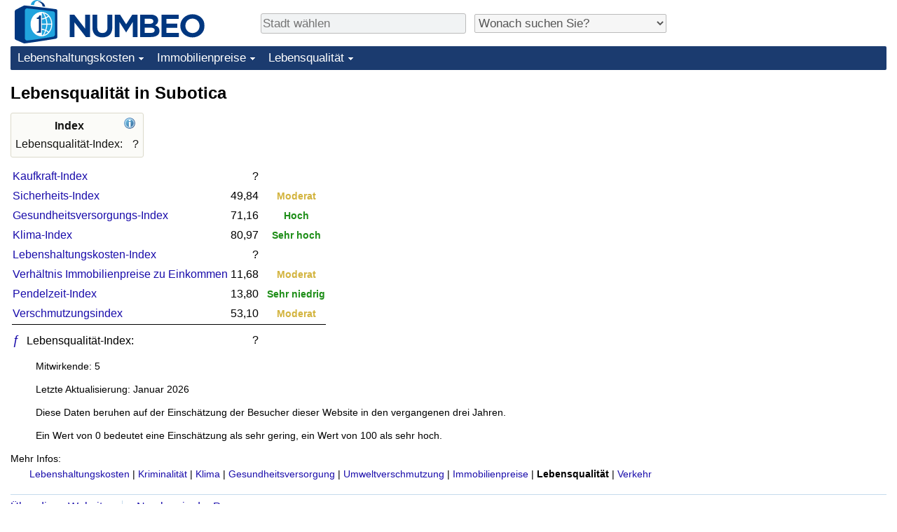

--- FILE ---
content_type: text/html;charset=UTF-8
request_url: https://de.numbeo.com/lebensqualit%C3%A4t/stadt/Subotica
body_size: 3887
content:
<!DOCTYPE html>
<html lang="de">
<head>
<meta http-equiv="Content-Type" content="text/html; charset=UTF-8">

            <script defer src="https://www.numbeo.com/common/numbeo_standard.js"></script>
<link rel="preconnect" href="https://fonts.googleapis.com">
<link rel="preconnect" href="https://fonts.gstatic.com" crossorigin>
<link href="https://fonts.googleapis.com/css2?family=Lato:ital,wght@0,100;0,300;0,400;0,700;0,900;1,100;1,300;1,400;1,700;1,900&display=swap" rel="stylesheet">
    <link href="https://cdnjs.cloudflare.com/ajax/libs/jqueryui/1.10.3/themes/redmond/jquery-ui.min.css" rel="Stylesheet" />
    <link rel="shortcut icon" type="image/x-icon" href="https://www.numbeo.com/favicon.ico" />
    <script  defer  src="https://cdnjs.cloudflare.com/ajax/libs/jquery/1.10.2/jquery.min.js"></script>
    <script  defer  src="https://cdnjs.cloudflare.com/ajax/libs/jqueryui/1.10.3/jquery-ui.min.js"></script>
   <script src='https://www.gstatic.com/charts/loader.js'></script>
<link rel="apple-touch-icon" href="https://www.numbeo.com/images/apple-touch-icon.png">
  <script>
  if (typeof whenDocReady === "function") {
    // already declared, do nothing
  } else {
    function whenDocReady(fn) {
      // see if DOM is already available
      if (document.readyState === "complete" || document.readyState === "interactive") {
        // call on next available tick
        setTimeout(fn, 1);
      } else {
        document.addEventListener("DOMContentLoaded", fn);
      }
    }
  }
</script>
<!-- Global site tag (gtag.js) - Google Analytics -->
<script async src="https://www.googletagmanager.com/gtag/js?id=G-NQP8J0MX3Z"></script>
<script>
  window.dataLayer = window.dataLayer || [];
  function gtag(){dataLayer.push(arguments);}
  gtag('js', new Date());
gtag('config', 'G-NQP8J0MX3Z');
gtag('set', 'user_properties', { ab: '0'});
</script>
<script async src="https://pagead2.googlesyndication.com/pagead/js/adsbygoogle.js?client=ca-pub-8993465169534557"
     crossorigin="anonymous"></script>



    <link rel="stylesheet" href="https://www.numbeo.com/common/style_desktop_i18n.css" />
<title>Lebensqualität in Subotica</title>
<link rel="alternate" hreflang="en" href="https://www.numbeo.com/quality-of-life/in/Subotica" />
<link rel="alternate" hreflang="de" href="https://de.numbeo.com/lebensqualit%C3%A4t/stadt/Subotica" />
<link rel="alternate" hreflang="pt" href="https://pt.numbeo.com/qualidade-de-vida/cidade/Subotica" />
<link rel="alternate" hreflang="it" href="https://it.numbeo.com/qualit%C3%A0-della-vita/citt%C3%A0/Subotica" />
<link rel="alternate" hreflang="fr" href="https://fr.numbeo.com/qualit%C3%A9-de-vie/ville/Subotica" />
<link rel="alternate" hreflang="es" href="https://es.numbeo.com/calidad-de-vida/ciudad/Subotica" />

<link rel="canonical" href="https://de.numbeo.com/lebensqualit%C3%A4t/stadt/Subotica" />
</head>
<body>
<div class="innerWidth" id="content_and_logo">
<div class="logo-and-upper-ad">
<table style="width: 100%;" >
<tr>
<td style="padding-top: 0px; padding-bottom: 4px; vertical-align: bottom;">
<a href="https://de.numbeo.com/lebenshaltungskosten/" style="border: 0; text-decoration:none;">
<img src="https://www.numbeo.com/images/numbeo_icon.svg" style="height: 62px; vertical-align: bottom; border: 0;" alt="" /><img src="https://www.numbeo.com/images/numbeo_text.svg" style="height: 34px; margin-left: 1em; margin-bottom: 8px; vertical-align: bottom; border: 0;" alt="NUMBEO" /></a>
</td>
<td style="padding-left:12px; padding-top: 2px; padding-bottom: 0px; vertical-align: middle; width: 900px; text-align: left;" >
<div style="display: inline-block; width: 100%; margin-top: 10px; margin-bottom: 10px; text-align: left; vertical-align: bottom">
<nav style="display: inline-block; vertical-align: middle; padding-left: 0.5em;">
<div class="standard_margin_inlineblock" >
      <form action="https://de.numbeo.com/i18n/dispatcher" method="get" id="menu_dispatch_form"  style="display: inline; padding: 0; margin:0;">
      <input type="hidden" name="where" value="https://de.numbeo.com/lebensqualit%C3%A4t/stadt/" style="display: inline; padding:0; margin:0;" />
<input id="city_selector_menu_city_id" type="text" placeholder="Stadt wählen"  class="city-selector-menu"/>
<input type="hidden" id="menu_city_id" name="city_id"/>
<input type="hidden" id="name_menu_city_id" name="name_city_id"/>
      </form>
</div>
 <script>
  whenDocReady(function() {
  	jQuery('#city_selector_menu_city_id').autocomplete({
  	  source: 'https://de.numbeo.com/i18n/IntlCitySearchJson',
     minLength: 1,
     delay: 3,
     autoFocus: true,
     select: function(event, ui) {
         event.preventDefault();
         $('#city_selector_menu_city_id').val(ui.item.label);
         $('#menu_city_id').val(ui.item.value);
jQuery('#menu_dispatch_form').submit();     },
     focus: function(event, ui) {
         event.preventDefault();
     }
	  })   .keydown(function(e){
	    if (e.keyCode === 13){
      if ($('#menu_city_id').val() == '') { 
        e.preventDefault();
      }
      var val = $('#city_selector_menu_city_id').val();
		   $('#name_menu_city_id').val(val);
	   }
  }); // end autocompleter definition
$('#city_selector_menu_city_id').toggleClass('city-selector-menu');
$('#city_selector_menu_city_id').toggleClass('city-selector-menu');
 }); // end document ready 
</script>
</nav>
<nav style="display: inline-block; vertical-align: middle; padding-left: 0.5em;">
<div class="standard_margin_inlineblock">
<select name="city_result_switcher" id="city_result_switcher"  onchange="window.location = this.value;" class="result_switcher ">
<option value="" selected="selected">Wonach suchen Sie?</option>
<option value="https://de.numbeo.com/lebenshaltungskosten/stadt/Subotica">Lebenshaltungskosten in Subotica</option>
<option value="https://de.numbeo.com/kriminalit%C3%A4t/stadt/Subotica">Kriminalität in Subotica</option>
<option value="https://de.numbeo.com/klima/stadt/Subotica">Klima in Subotica</option>
<option value="https://de.numbeo.com/gesundheitsversorgung/stadt/Subotica">Gesundheitsversorgung in Subotica</option>
<option value="https://de.numbeo.com/umweltverschmutzung/stadt/Subotica">Umweltverschmutzung in Subotica</option>
<option value="https://de.numbeo.com/immobilienpreise/stadt/Subotica">Immobilienpreise in Subotica</option>
<option value="https://de.numbeo.com/lebensqualit%C3%A4t/stadt/Subotica">Lebensqualität in Subotica</option>
<option value="https://de.numbeo.com/verkehr/stadt/Subotica">Verkehr in Subotica</option>
</select>
</div>
</nav>
</div>
</td>
</tr>
</table>
</div> <!-- logo-and-upper-ad -->
<div class="dropdown-outer">
<nav class="before-nav" >
    <ul id="nav-one" class="nav">

	<li class="dir">
<a href="https://de.numbeo.com/lebenshaltungskosten/">Lebenshaltungskosten</a>
  <ul>
   <li><a href="https://de.numbeo.com/lebenshaltungskosten/">Lebenshaltungskosten</a></li>
   <li><a href="https://de.numbeo.com/lebenshaltungskosten/aktuelles-ranking">Lebenshaltungskosten-Index (aktuell)</a></li>
   <li><a href="https://de.numbeo.com/lebenshaltungskosten/rankings">Lebenshaltungskosten-Index</a></li>
   <li><a href="https://de.numbeo.com/lebenshaltungskosten/ranking-nach-land">Lebenshaltungskosten-Index nach Land</a></li>
   <li><a href="https://de.numbeo.com/lebenshaltungskosten/motivation-und-methode">in Akaba</a></li>
  </ul></li>

	<li class="dir">
<a href="https://de.numbeo.com/immobilienpreise/">Immobilienpreise</a>
  <ul>
   <li><a href="https://de.numbeo.com/immobilienpreise/">Immobilienpreise</a></li>
   <li><a href="https://de.numbeo.com/immobilienpreise/aktuelles-ranking">Immobilienpreis-Index (aktuell)</a></li>
   <li><a href="https://de.numbeo.com/immobilienpreise/rankings">Immobilienpreis-Index</a></li>
   <li><a href="https://de.numbeo.com/immobilienpreise/ranking-nach-land">Immobilienpreis-Index nach Land</a></li>
   </ul></li>

	<li class="dir">
<a href="https://de.numbeo.com/lebensqualit%C3%A4t/">Lebensqualität</a>
  <ul>
   <li><a href="https://de.numbeo.com/lebensqualit%C3%A4t/">Lebensqualität</a></li>
   <li><a href="https://de.numbeo.com/lebensqualit%C3%A4t/rankings">Lebensqualität-Index</a></li>
   <li><a href="https://de.numbeo.com/lebensqualit%C3%A4t/aktuelles-ranking">Lebensqualität-Index (aktuell)</a></li>
   <li><a href="https://de.numbeo.com/lebensqualit%C3%A4t/ranking-nach-land">Lebensqualitätsindex nach Land</a></li>
   <li><a href="https://de.numbeo.com/kriminalit%C3%A4t/startseite">Kriminalität</a></li>
   <li><a href="https://de.numbeo.com/kriminalit%C3%A4t/aktuelles-ranking">Kriminalitäts-Index (aktuell)</a></li>
   <li><a href="https://de.numbeo.com/kriminalit%C3%A4t/rankings">Kriminalitäts-Index</a></li>
   <li><a href="https://de.numbeo.com/kriminalit%C3%A4t/ranking-nach-land">Kriminalitätsindex nach Land</a></li>
   <li><a href="https://de.numbeo.com/gesundheitsversorgung/startseite">Gesundheitsversorgung</a></li>
   <li><a href="https://de.numbeo.com/gesundheitsversorgung/aktuelles-ranking">Gesundheitsversorgungs-Index (aktuell)</a></li>
   <li><a href="https://de.numbeo.com/gesundheitsversorgung/rankings">Gesundheitsversorgungs-Index</a></li>
   <li><a href="https://de.numbeo.com/gesundheitsversorgung/ranking-nach-land">Gesundheitsversorgungs-Index nach Land</a></li>
   <li><a href="https://de.numbeo.com/umweltverschmutzung/startseite">Umweltverschmutzung</a></li>
   <li><a href="https://de.numbeo.com/umweltverschmutzung/aktuelles-ranking">Umweltverschmutzungs-Index (aktuell)</a></li>
   <li><a href="https://de.numbeo.com/umweltverschmutzung/rankings">Verschmutzungsindex</a></li>
   <li><a href="https://de.numbeo.com/umweltverschmutzung/ranking-nach-land">Umweltverschmutzungs-Index nach Land</a></li>
   <li><a href="https://de.numbeo.com/verkehr/startseite">Verkehr</a></li>
   <li><a href="https://de.numbeo.com/verkehr/rankings">Verkehrs-Index</a></li>
   <li><a href="https://de.numbeo.com/verkehr/aktuelles-ranking">Verkehrs-Index (aktuell)</a></li>
   <li><a href="https://de.numbeo.com/verkehr/ranking-nach-land">Verkehrs-Index nach Land</a></li>
	</ul></li>


</ul>
<br style="clear: both"/>
</nav>
</div> <!-- dropdown-outer -->
 <div class="right-ads-and-info">
 <div class="right-ads">
<div style="width: 300px; height: 251px; overflow: hidden; box-sizing: border-box;">

<ins class="adsbygoogle"
     style="display:inline-block;width:300px;height:250px"
     data-ad-client="ca-pub-8993465169534557"
     data-ad-slot="8165022551"></ins>
<script>
     (adsbygoogle = window.adsbygoogle || []).push({});
</script>

</div>

 </div>
 </div>
    <h1> Lebensqualität in Subotica    </h1>
<!-- Column 1 start --><table class="table_indices">
<tr><th>Index</th><th><a href="https://de.numbeo.com/lebensqualit%C3%A4t/erl%C3%A4uterung-der-indices" title="Über diese Indices" class=""><img src="https://www.numbeo.com/images/information.png" class="image_help" alt=""/></a></th></tr>
<tr><td>Lebensqualität-Index: </td>
<td style="text-align: right">
?</td>
</tr>
</table>
<table>
<tr><td>
<a href="https://de.numbeo.com/lebenshaltungskosten/stadt/Subotica" class="discreet_link">Kaufkraft-Index</a>
</td><td style="text-align: right" >?</td></td>
</td><td style="text-align: center; font-weight: bolder">&nbsp;</td></tr>
<tr><td>
<a href="https://de.numbeo.com/kriminalit%C3%A4t/stadt/Subotica" class="discreet_link">Sicherheits-Index</a>
</td><td style="text-align: right" >49,84</td></td>
</td><td style="text-align: center; font-weight: bolder">&nbsp;<span class="yellow_neutral_small">
Moderat</span></td></tr>
<tr><td>
<a href="https://de.numbeo.com/gesundheitsversorgung/stadt/Subotica" class="discreet_link">Gesundheitsversorgungs-Index</a>
</td><td style="text-align: right" >71,16</td></td>
</td><td style="text-align: center; font-weight: bolder">&nbsp;<span class="green_light_small">
Hoch</span></td></tr>
<tr><td>
<a href="https://de.numbeo.com/klima/stadt/Subotica" class="discreet_link">Klima-Index</a>
</td><td style="text-align: right" >80,97</td></td>
</td><td style="text-align: center; font-weight: bolder">&nbsp;<span class="green_small">
Sehr hoch</span></td></tr>
<tr><td>
<a href="https://de.numbeo.com/lebenshaltungskosten/stadt/Subotica" class="discreet_link">Lebenshaltungskosten-Index</a>
</td><td style="text-align: right" >?</td></td>
</td><td style="text-align: center; font-weight: bolder">&nbsp;</td></tr>
<tr><td>
<a href="https://de.numbeo.com/immobilienpreise/stadt/Subotica" class="discreet_link">Verhältnis Immobilienpreise zu Einkommen</a>
</td><td style="text-align: right" >11,68</td></td>
</td><td style="text-align: center; font-weight: bolder">&nbsp;<span class="yellow_neutral_small">
Moderat</span></td></tr>
<tr><td>
<a href="https://de.numbeo.com/verkehr/stadt/Subotica" class="discreet_link">Pendelzeit-Index</a>
</td><td style="text-align: right" >13,80</td></td>
</td><td style="text-align: center; font-weight: bolder">&nbsp;<span class="green_small">
Sehr niedrig</span></td></tr>
<tr><td>
<a href="https://de.numbeo.com/umweltverschmutzung/stadt/Subotica" class="discreet_link">Verschmutzungsindex</a>
</td><td style="text-align: right" >53,10</td></td>
</td><td style="text-align: center; font-weight: bolder">&nbsp;<span class="yellow_neutral_small">
Moderat</span></td></tr>
<tr><td colspan = "3" style="border-top: 1px solid black; padding-top: 3px; padding-bottom: 3px; width: 5px;"></td></tr>
<tr><td><a href="https://de.numbeo.com/lebensqualit%C3%A4t/erl%C3%A4uterung-der-indices" style="font-size: 110%; min-width: 16px; display: inline-block;" class="discreet_link hide_smaller_than_600" >&#402;</a>&nbsp;Lebensqualität-Index: </td>
<td style="text-align: right">
?</td>
</td>
<td style="text-align: center">
&nbsp;</td>
</table>
<p><span class="reportees">Mitwirkende: 5</span>
<p><span class="reportees">Letzte Aktualisierung: Januar 2026</span>
<p><span class="reportees">Diese Daten beruhen auf der Einschätzung der Besucher dieser Website in den vergangenen drei Jahren.</span>
<p><span class="reportees">Ein Wert von 0 bedeutet eine Einschätzung als sehr gering, ein Wert von 100 als sehr hoch.</span>
<nav>
<div class="text_block">
<span class="small_font">
Mehr Infos: <span class="more_about_content">
<span class="nobreak">
<a href="https://de.numbeo.com/lebenshaltungskosten/stadt/Subotica">Lebenshaltungskosten</a></span>
<span class="nobreak">
 | <a href="https://de.numbeo.com/kriminalit%C3%A4t/stadt/Subotica">Kriminalität</a></span>
<span class="nobreak">
 | <a href="https://de.numbeo.com/klima/stadt/Subotica">Klima</a></span>
<span class="nobreak">
 | <a href="https://de.numbeo.com/gesundheitsversorgung/stadt/Subotica">Gesundheitsversorgung</a></span>
<span class="nobreak">
 | <a href="https://de.numbeo.com/umweltverschmutzung/stadt/Subotica">Umweltverschmutzung</a></span>
<span class="nobreak">
 | <a href="https://de.numbeo.com/immobilienpreise/stadt/Subotica">Immobilienpreise</a></span>
<span class="nobreak">
 | <b>Lebensqualität</b></span>
<span class="nobreak">
 | <a href="https://de.numbeo.com/verkehr/stadt/Subotica">Verkehr</a></span>
</span>
</span>
</div>
</nav>

<div class="footer_content">
<a href="https://de.numbeo.com/%C3%BCbersicht/%C3%BCber-numbeo">Über diese Website</a><span class="footer_separator"></span>
<a href="https://de.numbeo.com/%C3%BCbersicht/presse">Numbeo in der Presse</a>
<p>
<span style="font-style: italic">
Copyright &copy; 2009-2026 Numbeo. Die Nutzung von numbeo.com unterliegt unseren <a href="https://de.numbeo.com/%C3%BCbersicht/nutzungsbedingungen">Nutzungsbedingungen</a>  und der <a href="https://de.numbeo.com/%C3%BCbersicht/datenschutzerkl%C3%A4rung">Datenschutzerklärung</a></span></p></div></div> <!-- end of innerWidth --> 
</body>
</html>



--- FILE ---
content_type: text/html; charset=utf-8
request_url: https://www.google.com/recaptcha/api2/aframe
body_size: 269
content:
<!DOCTYPE HTML><html><head><meta http-equiv="content-type" content="text/html; charset=UTF-8"></head><body><script nonce="ZdJMy4T6aB2XqTgW2sXzDQ">/** Anti-fraud and anti-abuse applications only. See google.com/recaptcha */ try{var clients={'sodar':'https://pagead2.googlesyndication.com/pagead/sodar?'};window.addEventListener("message",function(a){try{if(a.source===window.parent){var b=JSON.parse(a.data);var c=clients[b['id']];if(c){var d=document.createElement('img');d.src=c+b['params']+'&rc='+(localStorage.getItem("rc::a")?sessionStorage.getItem("rc::b"):"");window.document.body.appendChild(d);sessionStorage.setItem("rc::e",parseInt(sessionStorage.getItem("rc::e")||0)+1);localStorage.setItem("rc::h",'1769960370552');}}}catch(b){}});window.parent.postMessage("_grecaptcha_ready", "*");}catch(b){}</script></body></html>